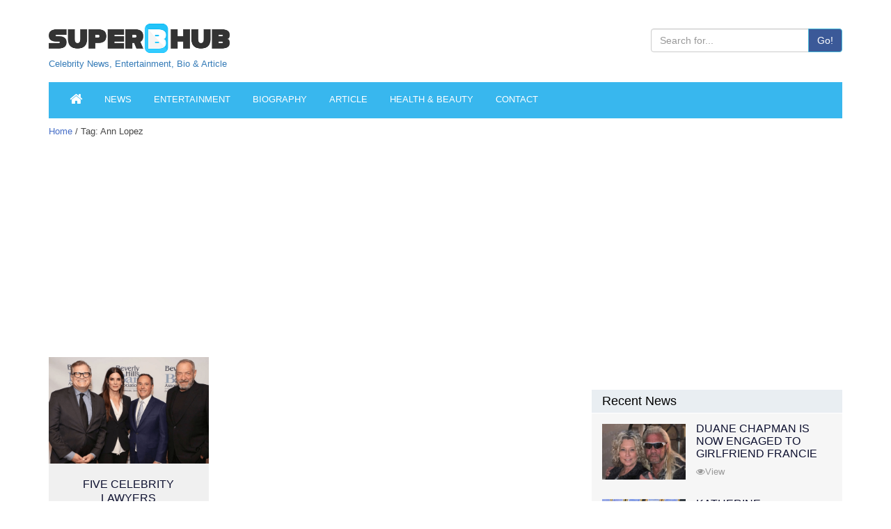

--- FILE ---
content_type: text/html; charset=UTF-8
request_url: https://superbhub.com/tag/ann-lopez/
body_size: 12530
content:
<!DOCTYPE html>
<html lang="en-US" class="no-js">
<head>
	<meta charset="UTF-8">
	<meta name="viewport" content="width=device-width, initial-scale=1">
	<link rel="profile" href="https://gmpg.org/xfn/11">
    <meta charset="utf-8" />
		<script type="5fb96fa3d8f4cc53040cba37-text/javascript">(function(html){html.className = html.className.replace(/\bno-js\b/,'js')})(document.documentElement);</script>
<title>Ann Lopez Archives - SuperbHub</title>
	<script type="5fb96fa3d8f4cc53040cba37-text/javascript">function theChampLoadEvent(e){var t=window.onload;if(typeof window.onload!="function"){window.onload=e}else{window.onload=function(){t();e()}}}</script>
		<script type="5fb96fa3d8f4cc53040cba37-text/javascript">var theChampDefaultLang = 'en_US', theChampCloseIconPath = 'https://superbhub.com/wp-content/plugins/super-socializer/images/close.png';</script>
		<script type="5fb96fa3d8f4cc53040cba37-text/javascript"> var theChampSiteUrl = 'https://superbhub.com', theChampVerified = 0, theChampEmailPopup = 0; </script>
			<script type="5fb96fa3d8f4cc53040cba37-text/javascript"> var theChampFBKey = '', theChampFBLang = 'en_US', theChampFbLikeMycred = 0, theChampSsga = 0, theChampCommentNotification = 0, theChampHeateorFcmRecentComments = 0, theChampFbIosLogin = 0; </script>
				<script type="5fb96fa3d8f4cc53040cba37-text/javascript"> var theChampSharingAjaxUrl = 'https://superbhub.com/wp-admin/admin-ajax.php', heateorSsWhatsappShareAPI = 'web', heateorSsUrlCountFetched = [], heateorSsSharesText = 'Shares', heateorSsShareText = 'Share', theChampPluginIconPath = 'https://superbhub.com/wp-content/plugins/super-socializer/images/logo.png', theChampHorizontalSharingCountEnable = 0, theChampVerticalSharingCountEnable = 0, theChampSharingOffset = -10, theChampCounterOffset = -10, theChampMobileStickySharingEnabled = 1, heateorSsCopyLinkMessage = "Link copied.";
		var heateorSsHorSharingShortUrl = "https://superbhub.com/article/five-celebrity-lawyers-representing-hollywood-celebrities/";var heateorSsVerticalSharingShortUrl = "https://superbhub.com/article/five-celebrity-lawyers-representing-hollywood-celebrities/";		</script>
			<style type="text/css">.the_champ_horizontal_sharing .theChampSharing{
					color: #fff;
				border-width: 0px;
		border-style: solid;
		border-color: transparent;
	}
		.the_champ_horizontal_sharing .theChampTCBackground{
		color:#666;
	}
		.the_champ_horizontal_sharing .theChampSharing:hover{
				border-color: transparent;
	}
	.the_champ_vertical_sharing .theChampSharing{
					color: #fff;
				border-width: 0px;
		border-style: solid;
		border-color: transparent;
	}
		.the_champ_vertical_sharing .theChampTCBackground{
		color:#666;
	}
		.the_champ_vertical_sharing .theChampSharing:hover{
				border-color: transparent;
	}
	@media screen and (max-width:783px){.the_champ_vertical_sharing{display:none!important}}div.heateor_ss_mobile_footer{display:none;}@media screen and (max-width:783px){i.theChampTCBackground{background-color:white!important}div.the_champ_bottom_sharing{width:100%!important;left:0!important;}div.the_champ_bottom_sharing li{width:12.5% !important;}div.the_champ_bottom_sharing .theChampSharing{width: 100% !important;}div.the_champ_bottom_sharing div.theChampTotalShareCount{font-size:1em!important;line-height:28px!important}div.the_champ_bottom_sharing div.theChampTotalShareText{font-size:.7em!important;line-height:0px!important}div.heateor_ss_mobile_footer{display:block;height:40px;}.the_champ_bottom_sharing{padding:0!important;display:block!important;width: auto!important;bottom:-2px!important;top: auto!important;}.the_champ_bottom_sharing .the_champ_square_count{line-height: inherit;}.the_champ_bottom_sharing .theChampSharingArrow{display:none;}.the_champ_bottom_sharing .theChampTCBackground{margin-right: 1.1em !important}}</style>
	
<!-- This site is optimized with the Yoast SEO plugin v12.0 - https://yoast.com/wordpress/plugins/seo/ -->
<link rel="canonical" href="https://superbhub.com/tag/ann-lopez/" />
<meta property="og:locale" content="en_US" />
<meta property="og:type" content="object" />
<meta property="og:title" content="Ann Lopez Archives - SuperbHub" />
<meta property="og:url" content="https://superbhub.com/tag/ann-lopez/" />
<meta property="og:site_name" content="SuperbHub" />
<meta name="twitter:card" content="summary_large_image" />
<meta name="twitter:title" content="Ann Lopez Archives - SuperbHub" />
<meta name="twitter:site" content="@SuperBhub" />
<meta name="twitter:image" content="http://superbhub.com/wp-content/uploads/2017/11/logo.png" />
<!-- / Yoast SEO plugin. -->

<link rel='dns-prefetch' href='//fonts.googleapis.com' />
<link rel='dns-prefetch' href='//s.w.org' />
<link rel="alternate" type="application/rss+xml" title="SuperbHub &raquo; Feed" href="https://superbhub.com/feed/" />
<link rel="alternate" type="application/rss+xml" title="SuperbHub &raquo; Comments Feed" href="https://superbhub.com/comments/feed/" />
<link rel="alternate" type="application/rss+xml" title="SuperbHub &raquo; Ann Lopez Tag Feed" href="https://superbhub.com/tag/ann-lopez/feed/" />
		<script type="5fb96fa3d8f4cc53040cba37-text/javascript">
			window._wpemojiSettings = {"baseUrl":"https:\/\/s.w.org\/images\/core\/emoji\/12.0.0-1\/72x72\/","ext":".png","svgUrl":"https:\/\/s.w.org\/images\/core\/emoji\/12.0.0-1\/svg\/","svgExt":".svg","source":{"concatemoji":"https:\/\/superbhub.com\/wp-includes\/js\/wp-emoji-release.min.js"}};
			!function(a,b,c){function d(a,b){var c=String.fromCharCode;l.clearRect(0,0,k.width,k.height),l.fillText(c.apply(this,a),0,0);var d=k.toDataURL();l.clearRect(0,0,k.width,k.height),l.fillText(c.apply(this,b),0,0);var e=k.toDataURL();return d===e}function e(a){var b;if(!l||!l.fillText)return!1;switch(l.textBaseline="top",l.font="600 32px Arial",a){case"flag":return!(b=d([55356,56826,55356,56819],[55356,56826,8203,55356,56819]))&&(b=d([55356,57332,56128,56423,56128,56418,56128,56421,56128,56430,56128,56423,56128,56447],[55356,57332,8203,56128,56423,8203,56128,56418,8203,56128,56421,8203,56128,56430,8203,56128,56423,8203,56128,56447]),!b);case"emoji":return b=d([55357,56424,55356,57342,8205,55358,56605,8205,55357,56424,55356,57340],[55357,56424,55356,57342,8203,55358,56605,8203,55357,56424,55356,57340]),!b}return!1}function f(a){var c=b.createElement("script");c.src=a,c.defer=c.type="text/javascript",b.getElementsByTagName("head")[0].appendChild(c)}var g,h,i,j,k=b.createElement("canvas"),l=k.getContext&&k.getContext("2d");for(j=Array("flag","emoji"),c.supports={everything:!0,everythingExceptFlag:!0},i=0;i<j.length;i++)c.supports[j[i]]=e(j[i]),c.supports.everything=c.supports.everything&&c.supports[j[i]],"flag"!==j[i]&&(c.supports.everythingExceptFlag=c.supports.everythingExceptFlag&&c.supports[j[i]]);c.supports.everythingExceptFlag=c.supports.everythingExceptFlag&&!c.supports.flag,c.DOMReady=!1,c.readyCallback=function(){c.DOMReady=!0},c.supports.everything||(h=function(){c.readyCallback()},b.addEventListener?(b.addEventListener("DOMContentLoaded",h,!1),a.addEventListener("load",h,!1)):(a.attachEvent("onload",h),b.attachEvent("onreadystatechange",function(){"complete"===b.readyState&&c.readyCallback()})),g=c.source||{},g.concatemoji?f(g.concatemoji):g.wpemoji&&g.twemoji&&(f(g.twemoji),f(g.wpemoji)))}(window,document,window._wpemojiSettings);
		</script>
		<style type="text/css">
img.wp-smiley,
img.emoji {
	display: inline !important;
	border: none !important;
	box-shadow: none !important;
	height: 1em !important;
	width: 1em !important;
	margin: 0 .07em !important;
	vertical-align: -0.1em !important;
	background: none !important;
	padding: 0 !important;
}
</style>
	<link rel='stylesheet' id='wp-block-library-css'  href='https://superbhub.com/wp-includes/css/dist/block-library/style.min.css' type='text/css' media='all' />
<link rel='stylesheet' id='contact-form-7-css'  href='https://superbhub.com/wp-content/plugins/contact-form-7/includes/css/styles.css' type='text/css' media='all' />
<link rel='stylesheet' id='gdpr-css'  href='https://superbhub.com/wp-content/plugins/gdpr/assets/css/gdpr-public.css' type='text/css' media='all' />
<link rel='stylesheet' id='wp-in-post-ads-css'  href='https://superbhub.com/wp-content/plugins/mts-wp-in-post-ads/public/css/wp-in-post-ads-public.css' type='text/css' media='all' />
<link rel='stylesheet' id='rs-plugin-settings-css'  href='https://superbhub.com/wp-content/plugins/revslider/public/assets/css/settings.css' type='text/css' media='all' />
<style id='rs-plugin-settings-inline-css' type='text/css'>
#rs-demo-id {}
</style>
<link rel='stylesheet' id='dpsp-frontend-style-css'  href='https://superbhub.com/wp-content/plugins/social-pug/assets/css/style-frontend.css' type='text/css' media='all' />
<link rel='stylesheet' id='usp_style-css'  href='https://superbhub.com/wp-content/plugins/user-submitted-posts/resources/usp.css' type='text/css' media='all' />
<link rel='stylesheet' id='wwm_social_share_style-css'  href='https://superbhub.com/wp-content/plugins/wwm-social-share-on-image-hover/css/wwm_custom.css' type='text/css' media='all' />
<link rel='stylesheet' id='ez-icomoon-css'  href='https://superbhub.com/wp-content/plugins/easy-table-of-contents/vendor/icomoon/style.min.css' type='text/css' media='all' />
<link rel='stylesheet' id='ez-toc-css'  href='https://superbhub.com/wp-content/plugins/easy-table-of-contents/assets/css/screen.min.css' type='text/css' media='all' />
<style id='ez-toc-inline-css' type='text/css'>
div#ez-toc-container p.ez-toc-title {font-size: 120%;}div#ez-toc-container p.ez-toc-title {font-weight: 500;}div#ez-toc-container ul li {font-size: 95%;}
</style>
<link rel='stylesheet' id='twentysixteen-fonts-css'  href='https://fonts.googleapis.com/css?family=Merriweather%3A400%2C700%2C900%2C400italic%2C700italic%2C900italic%7CMontserrat%3A400%2C700%7CInconsolata%3A400&#038;subset=latin%2Clatin-ext' type='text/css' media='all' />
<link rel='stylesheet' id='genericons-css'  href='https://superbhub.com/wp-content/themes/superbhub/genericons/genericons.css' type='text/css' media='all' />
<link rel='stylesheet' id='twentysixteen-style-css'  href='https://superbhub.com/wp-content/themes/superbhub/style.css' type='text/css' media='all' />
<!--[if lt IE 10]>
<link rel='stylesheet' id='twentysixteen-ie-css'  href='https://superbhub.com/wp-content/themes/superbhub/css/ie.css' type='text/css' media='all' />
<![endif]-->
<!--[if lt IE 9]>
<link rel='stylesheet' id='twentysixteen-ie8-css'  href='https://superbhub.com/wp-content/themes/superbhub/css/ie8.css' type='text/css' media='all' />
<![endif]-->
<!--[if lt IE 8]>
<link rel='stylesheet' id='twentysixteen-ie7-css'  href='https://superbhub.com/wp-content/themes/superbhub/css/ie7.css' type='text/css' media='all' />
<![endif]-->
<link rel='stylesheet' id='recent-posts-widget-with-thumbnails-public-style-css'  href='https://superbhub.com/wp-content/plugins/recent-posts-widget-with-thumbnails/public.css' type='text/css' media='all' />
<link rel='stylesheet' id='the_champ_frontend_css-css'  href='https://superbhub.com/wp-content/plugins/super-socializer/css/front.css' type='text/css' media='all' />
<link rel='stylesheet' id='the_champ_sharing_default_svg-css'  href='https://superbhub.com/wp-content/plugins/super-socializer/css/share-svg.css' type='text/css' media='all' />
<link rel='stylesheet' id='mc4wp-form-themes-css'  href='https://superbhub.com/wp-content/plugins/mailchimp-for-wp/assets/css/form-themes.min.css' type='text/css' media='all' />
<script type="5fb96fa3d8f4cc53040cba37-text/javascript" src='https://superbhub.com/wp-content/plugins/revslider/public/assets/js/jquery.themepunch.revolution.min.js'></script>
<!--[if lt IE 9]>
<script type='text/javascript' src='https://superbhub.com/wp-content/themes/superbhub/js/html5.js'></script>
<![endif]-->
<link rel='https://api.w.org/' href='https://superbhub.com/wp-json/' />
<link rel="EditURI" type="application/rsd+xml" title="RSD" href="https://superbhub.com/xmlrpc.php?rsd" />
<link rel="wlwmanifest" type="application/wlwmanifest+xml" href="https://superbhub.com/wp-includes/wlwmanifest.xml" /> 
<meta name="generator" content="WordPress 5.2.2" />
<style type="text/css" data-source="Social Pug">
					@media screen and ( max-width : 720px ) {
						#dpsp-floating-sidebar.dpsp-hide-on-mobile { display: none !important; }
					}
				
					@media screen and ( max-width : 720px ) {
						.dpsp-content-wrapper.dpsp-hide-on-mobile { display: none !important; }
					}
				</style>		<style type="text/css">.recentcomments a{display:inline !important;padding:0 !important;margin:0 !important;}</style>
		<meta name="generator" content="Powered by Slider Revolution 5.4.6.3 - responsive, Mobile-Friendly Slider Plugin for WordPress with comfortable drag and drop interface." />
<link rel="icon" href="https://superbhub.com/wp-content/uploads/2019/04/cropped-fav9mg-copy-1.png" sizes="32x32" />
<link rel="icon" href="https://superbhub.com/wp-content/uploads/2019/04/cropped-fav9mg-copy-1.png" sizes="192x192" />
<link rel="apple-touch-icon-precomposed" href="https://superbhub.com/wp-content/uploads/2019/04/cropped-fav9mg-copy-1.png" />
<meta name="msapplication-TileImage" content="https://superbhub.com/wp-content/uploads/2019/04/cropped-fav9mg-copy-1.png" />
<script type="5fb96fa3d8f4cc53040cba37-text/javascript">function setREVStartSize(e){
				try{ var i=jQuery(window).width(),t=9999,r=0,n=0,l=0,f=0,s=0,h=0;					
					if(e.responsiveLevels&&(jQuery.each(e.responsiveLevels,function(e,f){f>i&&(t=r=f,l=e),i>f&&f>r&&(r=f,n=e)}),t>r&&(l=n)),f=e.gridheight[l]||e.gridheight[0]||e.gridheight,s=e.gridwidth[l]||e.gridwidth[0]||e.gridwidth,h=i/s,h=h>1?1:h,f=Math.round(h*f),"fullscreen"==e.sliderLayout){var u=(e.c.width(),jQuery(window).height());if(void 0!=e.fullScreenOffsetContainer){var c=e.fullScreenOffsetContainer.split(",");if (c) jQuery.each(c,function(e,i){u=jQuery(i).length>0?u-jQuery(i).outerHeight(!0):u}),e.fullScreenOffset.split("%").length>1&&void 0!=e.fullScreenOffset&&e.fullScreenOffset.length>0?u-=jQuery(window).height()*parseInt(e.fullScreenOffset,0)/100:void 0!=e.fullScreenOffset&&e.fullScreenOffset.length>0&&(u-=parseInt(e.fullScreenOffset,0))}f=u}else void 0!=e.minHeight&&f<e.minHeight&&(f=e.minHeight);e.c.closest(".rev_slider_wrapper").css({height:f})					
				}catch(d){console.log("Failure at Presize of Slider:"+d)}
			};</script>
		<style type="text/css" id="wp-custom-css">
			/*
Welcome to Custom CSS!

To learn how this works, see http://wp.me/PEmnE-Bt
*/
.post-sub {
	border: 1px solid #ededed;
	padding: 15px;
	background: repeating-linear-gradient(to right,#ffffff,#ffffff 10px,#f4f7f7 10px,#f4f7f7 20px);
	text-align: center;
	margin-bottom: 10px;
}

.sub-head {
	font-size: 26px;
	font-weight: 900;
}

.mc4wp-form-theme input[type="email"] {
	display: inline !important;
}

@media( max-width: 580px ) {
	.mc4wp-form input[type="text"],
																																	  .mc4wp-form input[type="email"] {
		display: block;
		width: 100%;
	}
}

@media( max-width: 680px ) {
	.mc4wp-form-theme-blue input[type="submit"] {
		margin-top: 5px;
	}
}

#detail_table {
	font-family: "Trebuchet MS", Arial, Helvetica, sans-serif;
	border-collapse: collapse;
	width: 100%;
	margin-bottom: 10px;
}

#detail_table td, #detail_table th {
	border: 1px solid #ddd;
	padding: 8px;
}

#detail_table tr:nth-child(even) {
	background-color: #f2f2f2;
}

#detail_table tr:hover {
	background-color: #ddd;
}

#detail_table th {
	padding-top: 12px;
	padding-bottom: 12px;
	text-align: left;
	background-color: #788088;
	color: white;
}

/* Media query for quick info table */
@media only screen and (max-width:600px) {
	td[class=responsiveCell] {
		display: block !important;
	}
}
.detailsPage p img { height: auto; width: 100%;}
/* Who added this? .bioImg {width: 100%;} */

/*Who added this?.bioTable table tr th td {text-align:center;} */

.leftBio .pic img.img-responsive {width: 100% !important;}

.leftBio .table-responsive {text-align:center;}

@media only screen and (max-width: 600px) {
  #sidebarContentad {
   display: none !important;
  }
}

/* Media query for mobile devices */
@media only screen and (max-width: 900px) {
  .breadCrumb {
    font-size:15px !important;
  }
}










		</style>
		
    <script src="https://code.jquery.com/jquery-2.2.2.min.js" type="5fb96fa3d8f4cc53040cba37-text/javascript"></script>
	<!-- Taboola -->
	<script type="5fb96fa3d8f4cc53040cba37-text/javascript">
  window._taboola = window._taboola || [];
  _taboola.push({article:'auto'});
  !function (e, f, u, i) {
    if (!document.getElementById(i)){
      e.async = 1;
      e.src = u;
      e.id = i;
      f.parentNode.insertBefore(e, f);
    }
  }(document.createElement('script'),
  document.getElementsByTagName('script')[0],
  '//cdn.taboola.com/libtrc/superbhub-network/loader.js',
  'tb_loader_script');
  if(window.performance && typeof window.performance.mark == 'function')
    {window.performance.mark('tbl_ic');}
</script>
	<!-- Taboola -->
</head>


<body>

<header id="mainHeader">
<div class="headerLogoSection">
  <div class="container">
    <div class="row">
      <div class="col-lg-12">
      <form method="get" class="" action="https://superbhub.com/">

        <div class="logo">
	        <a href="https://superbhub.com/">
	        	        	<!-- <img src="" alt="Logo" title="Logo" /> -->
				<img src="/wp-content/uploads/2017/11/logo.png" alt="Logo" title="Logo" /><br>
				<div style ='font:13px/13px Arial,tahoma,sans-serif'>Celebrity News, Entertainment, Bio & Article</div>
	        </a>
        </div>
        <div class="headerRight">
			<br>
<!--           <ul>
            <li><a href="https://www.facebook.com/superbhubcelebrity/" target="_blank" class="external" rel="nofollow"><i class="fa fa-facebook"></i></a></li>
            <li><a href="https://twitter.com/SuperBhub" target="_blank" class="external" rel="nofollow"><i class="fa fa-twitter"></i></a></li>
            <li><a href="http://googleplus.com/superbhub/" target="_blank" class="external" rel="nofollow"><i class="fa fa-google-plus"></i></a></li>
            <li><a href="https://www.pinterest.com/superbhub/" target="_blank" class="external" rel="nofollow"><i class="fa fa-pinterest"></i></a></li>
          </ul> -->
          
          <div class="input-group">
          	<input value="" name="s" type="text" class="form-control" placeholder="Search for...">
            <span class="input-group-btn">
            <button type="submit" class="btn btn-info">Go!</button>
            </span> 
          </div>
      
        </div>
        </form>
        <div class="clear"></div>
      </div>
    </div>
  </div>
</div>
<div data-spy="affix" data-offset-top="300">
  <div class="container">
    <div class="MainNav"> 
      
      <!-- Static navbar -->
      <nav class="navbar navbar-default">
        <div class="navbar-header">
          <button type="button" class="navbar-toggle collapsed" data-toggle="collapse" data-target="#navbar" aria-expanded="false" aria-controls="navbar"> <span class="sr-only">Toggle navigation</span> <span class="icon-bar"></span> <span class="icon-bar"></span> <span class="icon-bar"></span> </button>
          <a class="navbar-brand" href="/">NAVIGATION <i class="fa fa-angle-double-right"></i></a> </div>
        <div id="navbar" class="navbar-collapse collapse">

					<ul class="nav navbar-nav"><li id="home"><a href="https://superbhub.com/"><i class="fa fa-home" style="font-size: 1.5em"></i></a></li><li id="menu-item-62070" class="menu-item menu-item-type-post_type menu-item-object-page menu-item-62070"><a href="https://superbhub.com/news/">News</a></li>
<li id="menu-item-2038" class="menu-item menu-item-type-post_type menu-item-object-page menu-item-2038"><a href="https://superbhub.com/entertainment/">Entertainment</a></li>
<li id="menu-item-62071" class="menu-item menu-item-type-post_type menu-item-object-page menu-item-62071"><a href="https://superbhub.com/biography/">Biography</a></li>
<li id="menu-item-2040" class="menu-item menu-item-type-post_type menu-item-object-page menu-item-2040"><a href="https://superbhub.com/article/">Article</a></li>
<li id="menu-item-2037" class="menu-item menu-item-type-post_type menu-item-object-page menu-item-2037"><a href="https://superbhub.com/health_beauty/">Health &#038; Beauty</a></li>
<li id="menu-item-75424" class="menu-item menu-item-type-post_type menu-item-object-page menu-item-75424"><a href="https://superbhub.com/contact/">Contact</a></li>
</ul>		
          <!-- <ul class="nav navbar-nav">
            <li><a href="#">Celebrity News</a></li>
            <li><a href="#">Entertainment</a></li>
            <li><a href="#">Biography</a></li>
            <li><a href="#">Article</a></li>
            <li><a href="#">Health &amp; Beauty</a></li>
          </ul> -->
        </div>
        <!--/.nav-collapse --> <!--/.container-fluid --> 
      </nav>
    </div>
  </div>
</div>

</header>






<div class="container">
  <div class="row">
    <div class="col-lg-8 col-md-7 col-sm-6">
      <div class="breadCrumb"><a href="https://superbhub.com/">Home</a> / Tag: Ann Lopez</div>

    
      <div class="newsFeed">

        <h1>Tag: Ann Lopez</h1>        
        
      <div class="adFlat"> 

      <script async src="//pagead2.googlesyndication.com/pagead/js/adsbygoogle.js" type="5fb96fa3d8f4cc53040cba37-text/javascript"></script>
<!-- Bellow Page Title - InnerPage -->
<ins class="adsbygoogle"
     style="display:inline-block;min-width:400px;max-width:970px;width:100%;height:250px"
     data-ad-client="ca-pub-2620619233221037"
     data-ad-slot="9373983910"
     data-ad-format="auto"></ins>
<script type="5fb96fa3d8f4cc53040cba37-text/javascript">
(adsbygoogle = window.adsbygoogle || []).push({});
</script>
          

      </div>
       

        <div class="row"> 
          <ul>

      
            <li class="col-lg-4 col-md-6">
              <div class="block">
                <div class="picBox"> 
                
                  
                  <a href="https://superbhub.com/article/five-celebrity-lawyers-representing-hollywood-celebrities/">  
                    <div class="shareBox"></div>
                    <img src="https://superbhub.com/wp-content/uploads/2018/05/Sandra-Bullocks-lawyer-Cliff-Gilbert-Lurie.png" alt="Five Celebrity Lawyers representing Hollywood&#8217;s A-list Clients" />
                  </a>

                                    
                </div>
                <h3><a href="https://superbhub.com/article/five-celebrity-lawyers-representing-hollywood-celebrities/">Five Celebrity Lawyers representing Hollywood&#8217;s A-list Clients</a></h3>
                
                              
              </div>
            </li>


      
      </ul>
    </div>
    
      </div>
      <div class="dt-pagination-nav">
                                           </div>

            <!-- <div class="adFlat"> <img src="ad/ad-rectangle.jpg" alt="Ad Flat" /> </div>
      <div class="adFlat"> <img src="ad/ad-rectangle.jpg" alt="Ad Flat" /> </div>
      <div class="adFlat"> <img src="ad/ad-rectangle.jpg" alt="Ad Flat" /> </div> -->



            

    </div>
    <div class="col-lg-4 col-md-5 col-sm-6">
      

<div class="newsListRight" style="margin-top:380px !important;">
  <h2><a href="#">Recent News</a></h2>

  <ul>
				    <li><a href="https://superbhub.com/duane-chapman-engaged-to-girlfriend-francie-frane" class="newsImg">
                            <img width="600" height="400" src="https://superbhub.com/wp-content/uploads/2020/05/Duane-and-Francie.jpg" class="attachment-thumbnail size-thumbnail wp-post-image" alt="Duane Chapman Is Now Engaged To Girlfriend Francie Frane, Had Lost Wife 10 Months Earlier" />                        </a>
				      <h4><a href="https://superbhub.com/duane-chapman-engaged-to-girlfriend-francie-frane">Duane Chapman Is Now Engaged To Girlfriend Francie Frane, Had Lost Wife 10 Months Earlier</a></h4>
				      <div class="shareright"> <a href="https://superbhub.com/duane-chapman-engaged-to-girlfriend-francie-frane"><i class="fa fa-eye"></i>View</a></div>
				    </li>

              		
				    <li><a href="https://superbhub.com/katherine-schwarzenegger-pregnant-with-first-child-with-husband-chris-pratt" class="newsImg">
                            <img width="600" height="400" src="https://superbhub.com/wp-content/uploads/2020/04/Chris-and-Katherine-.jpg" class="attachment-thumbnail size-thumbnail wp-post-image" alt="Katherine Schwarzenegger Pregnant With Her First Child With Husband Chris Pratt" />                        </a>
				      <h4><a href="https://superbhub.com/katherine-schwarzenegger-pregnant-with-first-child-with-husband-chris-pratt">Katherine Schwarzenegger Pregnant With Her First Child With Husband Chris Pratt</a></h4>
				      <div class="shareright"> <a href="https://superbhub.com/katherine-schwarzenegger-pregnant-with-first-child-with-husband-chris-pratt"><i class="fa fa-eye"></i>View</a></div>
				    </li>

              		
				    <li><a href="https://superbhub.com/chris-cuomo-son-mario-tested-postive-for-coronavirus" class="newsImg">
                            <img width="600" height="400" src="https://superbhub.com/wp-content/uploads/2020/04/Cristina-Cuomos-son.jpg" class="attachment-thumbnail size-thumbnail wp-post-image" alt="Chris Cuomo&#039;s Son Mario Tested Postive For Coronavirus" />                        </a>
				      <h4><a href="https://superbhub.com/chris-cuomo-son-mario-tested-postive-for-coronavirus">Chris Cuomo's Son Mario Tested Postive For Coronavirus</a></h4>
				      <div class="shareright"> <a href="https://superbhub.com/chris-cuomo-son-mario-tested-postive-for-coronavirus"><i class="fa fa-eye"></i>View</a></div>
				    </li>

              		
				    <li><a href="https://superbhub.com/kodak-black-nba-youngboy-dissing-one-another-via-social-media" class="newsImg">
                            <img width="600" height="400" src="https://superbhub.com/wp-content/uploads/2020/04/Kodak-Black-and-YoungBoy.jpg" class="attachment-thumbnail size-thumbnail wp-post-image" alt="Kodak Black And NBA YoungBoy, Dissing One Another Via Social Media" />                        </a>
				      <h4><a href="https://superbhub.com/kodak-black-nba-youngboy-dissing-one-another-via-social-media">Kodak Black And NBA YoungBoy, Dissing One Another Via Social Media</a></h4>
				      <div class="shareright"> <a href="https://superbhub.com/kodak-black-nba-youngboy-dissing-one-another-via-social-media"><i class="fa fa-eye"></i>View</a></div>
				    </li>

              		
				    <li><a href="https://superbhub.com/kennedy-robert-f-kennedys-granddaughter-missing-with-son" class="newsImg">
                            <img width="600" height="400" src="https://superbhub.com/wp-content/uploads/2020/04/Meave-Kennedy-and-her-son.jpg" class="attachment-thumbnail size-thumbnail wp-post-image" alt="Maeve Kennedy McKean, Robert F. Kennedy&#039;s Granddaughter, is Missing Along With Her Son" />                        </a>
				      <h4><a href="https://superbhub.com/kennedy-robert-f-kennedys-granddaughter-missing-with-son">Maeve Kennedy McKean, Robert F. Kennedy's Granddaughter, is Missing Along With Her Son</a></h4>
				      <div class="shareright"> <a href="https://superbhub.com/kennedy-robert-f-kennedys-granddaughter-missing-with-son"><i class="fa fa-eye"></i>View</a></div>
				    </li>

              		</ul>
</div>

<div class="adBoxRight"> 

      
	<!-- <img src="/ad/ad-square.jpg" alt="Ad Box" />  -->
</div>

<!-- New ad box between 2 sidebars in detail page -->
<div class="adBoxRight"> 
 
      <script async src="//pagead2.googlesyndication.com/pagead/js/adsbygoogle.js" type="5fb96fa3d8f4cc53040cba37-text/javascript"></script>
<!-- superbhubsidebar-new -->
<ins class="adsbygoogle"
    style="display:inline-block;width:300px;height:600px"
data-full-width-responsive="true"
    data-ad-client="ca-pub-2620619233221037"
    data-ad-slot="7019439701"></ins>
<script type="5fb96fa3d8f4cc53040cba37-text/javascript">
(adsbygoogle = window.adsbygoogle || []).push({});
</script>
          
	<!-- <img src="/ad/ad-square.jpg" alt="Ad Box" />  -->
</div>
<!-- # New ad box between 2 sidebars in detail page -->

<div class="newsListRight">
  <h2><a href="#">Entertainment</a></h2>

  <ul>
				    <li><a href="https://superbhub.com/the-evolution-of-entertainment-online-casting-calls-redefining-the-industry" class="newsImg">
                            <img width="600" height="400" src="https://superbhub.com/wp-content/uploads/2024/03/Evolution-of-Entertainment.jpg" class="attachment-thumbnail size-thumbnail wp-post-image" alt="The Evolution of Entertainment: Online Casting Calls Redefining the Industry" />                        </a>
				      <h4><a href="https://superbhub.com/the-evolution-of-entertainment-online-casting-calls-redefining-the-industry">The Evolution of Entertainment: Online Casting Calls Redefining the Industry</a></h4>
				      <div class="shareright"> <a href="https://superbhub.com/the-evolution-of-entertainment-online-casting-calls-redefining-the-industry"><i class="fa fa-eye"></i>View</a></div>
				    </li>

              		
				    <li><a href="https://superbhub.com/mamoudou-athies-must-watch-performances-in-the-movies-and-tv-series" class="newsImg">
                            <img width="600" height="400" src="https://superbhub.com/wp-content/uploads/2023/11/Mamoudou-Athie.jpg" class="attachment-thumbnail size-thumbnail wp-post-image" alt="Mamoudou Athie&#039;s Must-Watch Performances in the Movies and TV Series" />                        </a>
				      <h4><a href="https://superbhub.com/mamoudou-athies-must-watch-performances-in-the-movies-and-tv-series">Mamoudou Athie's Must-Watch Performances in the Movies and TV Series</a></h4>
				      <div class="shareright"> <a href="https://superbhub.com/mamoudou-athies-must-watch-performances-in-the-movies-and-tv-series"><i class="fa fa-eye"></i>View</a></div>
				    </li>

              		
				    <li><a href="https://superbhub.com/unique-forms-of-entertainment" class="newsImg">
                            <img width="600" height="400" src="https://superbhub.com/wp-content/uploads/2023/08/Unique-Forms-of-Entertainment.jpg" class="attachment-thumbnail size-thumbnail wp-post-image" alt="Try These Unique Forms of Entertainment When You&#039;ve Exhausted All Options" />                        </a>
				      <h4><a href="https://superbhub.com/unique-forms-of-entertainment">Try These Unique Forms of Entertainment When You've Exhausted All Options</a></h4>
				      <div class="shareright"> <a href="https://superbhub.com/unique-forms-of-entertainment"><i class="fa fa-eye"></i>View</a></div>
				    </li>

              		
				    <li><a href="https://superbhub.com/7-best-movies-on-netflix-this-week" class="newsImg">
                            <img width="600" height="400" src="https://superbhub.com/wp-content/uploads/2023/07/Best-Movie-on-netflix.jpg" class="attachment-thumbnail size-thumbnail wp-post-image" alt="7 Best Movies on Netflix This Week" />                        </a>
				      <h4><a href="https://superbhub.com/7-best-movies-on-netflix-this-week">7 Best Movies on Netflix This Week</a></h4>
				      <div class="shareright"> <a href="https://superbhub.com/7-best-movies-on-netflix-this-week"><i class="fa fa-eye"></i>View</a></div>
				    </li>

              		
				    <li><a href="https://superbhub.com/campus-grooves-exploring-music-festivals-in-american-colleges" class="newsImg">
                            <img width="600" height="400" src="https://superbhub.com/wp-content/uploads/2023/07/college-music-festival-min.jpg" class="attachment-thumbnail size-thumbnail wp-post-image" alt="Campus Grooves: Exploring Music Festivals in American Colleges" />                        </a>
				      <h4><a href="https://superbhub.com/campus-grooves-exploring-music-festivals-in-american-colleges">Campus Grooves: Exploring Music Festivals in American Colleges</a></h4>
				      <div class="shareright"> <a href="https://superbhub.com/campus-grooves-exploring-music-festivals-in-american-colleges"><i class="fa fa-eye"></i>View</a></div>
				    </li>

              		</ul>
</div>


<div class="adBoxRight"> 
 
      <script async src="//pagead2.googlesyndication.com/pagead/js/adsbygoogle.js" type="5fb96fa3d8f4cc53040cba37-text/javascript"></script>
<!-- Sidebar - Bellow Entertainment -->
<ins class="adsbygoogle"
     style="display:inline-block;width:300px;height:600px"
     data-ad-client="ca-pub-2620619233221037"
     data-ad-slot="7352691276"></ins>
<script type="5fb96fa3d8f4cc53040cba37-text/javascript">
(adsbygoogle = window.adsbygoogle || []).push({});
</script>
<br><br>
<div id="taboola-right-rail-thumbnails"></div>
<script type="5fb96fa3d8f4cc53040cba37-text/javascript">
  window._taboola = window._taboola || [];
  _taboola.push({
    mode: 'thumbnails-rr',
    container: 'taboola-right-rail-thumbnails',
    placement: 'Right Rail Thumbnails',
    target_type: 'mix'
  });
</script>
          
	<!-- <img src="/ad/ad-square.jpg" alt="Ad Box" />  -->
	
</div>
<!-- Conditional sidebar widget for longer article ads -->

<div class="adBoxRight"> 
 
      <div id="contentad350671"></div>
<script type="5fb96fa3d8f4cc53040cba37-text/javascript">
    (function(d) {
        var params =
        {
            id: "4e8bfcfb-35cd-4790-a91a-0a63f1860aee",
            d:  "c3VwZXJiaHViLmNvbQ==",
            wid: "350671",
            cb: (new Date()).getTime()
        };

        var qs=[];
        for(var key in params) qs.push(key+'='+encodeURIComponent(params[key]));
        var s = d.createElement('script');s.type='text/javascript';s.async=true;
        var p = 'https:' == document.location.protocol ? 'https' : 'http';
        s.src = p + "://api.content-ad.net/Scripts/widget2.aspx?" + qs.join('&');
        d.getElementById("contentad350671").appendChild(s);
    })(document);
</script>
	<!-- <img src="/ad/ad-square.jpg" alt="Ad Box" />  -->
	
</div>


    </div>
  </div>
</div>



<footer id="mainFooter">
<div class="container">
  <div class="row">
    <div class="col-lg-12">
    
   <!--  <script async src="//pagead2.googlesyndication.com/pagead/js/adsbygoogle.js"></script>

BIN details page/superbhub

<ins class="adsbygoogle"

     style="display:block; height:250px !important;"

     data-ad-client="ca-pub-7040490395062293"

     data-ad-slot="8599409568"
    data-ad-format="auto" 
     ></ins>

<script>

(adsbygoogle = window.adsbygoogle || []).push({});

</script> -->
    
    
    
      <p>Use of this web site constitutes acceptance of the <a href="https://superbhub.com/terms-of-use/">Terms Of Use</a> and <a href="https://superbhub.com/privacy-policy/">Privacy Policy</a> | User published content is licensed under a Creative Commons License. <br />
        Copyright &copy; 2025-2026 Free Articles by <a href="https://superbhub.com/">superbhub.com</a>, All rights reserved. </p>
         
		 <!-- DMCA Code -->
		 <a href="//www.dmca.com/Protection/Status.aspx?ID=7dd87e72-f843-4518-a21d-abc6b7043307" title="DMCA.com Protection Status" class="dmca-badge external" rel="nofollow" target="_blank"> <img src="//images.dmca.com/Badges/dmca_protected_sml_120m.png?ID=7dd87e72-f843-4518-a21d-abc6b7043307" alt="DMCA.com Protection Status"></a> <script src="//images.dmca.com/Badges/DMCABadgeHelper.min.js" type="5fb96fa3d8f4cc53040cba37-text/javascript"> </script>
		 <!-- DMCA Code -->
    </div>
  </div>
</div>


<!-- FROM HEADER -->
<!-- Common JS File -->

<script src="https://superbhub.com/wp-content/themes/superbhub/bootstrap/js/bootstrap.min.js" type="5fb96fa3d8f4cc53040cba37-text/javascript"></script>
<!-- Bootstrap Files -->
<link href="https://cdnjs.cloudflare.com/ajax/libs/twitter-bootstrap/3.3.6/css/bootstrap.min.css" rel="stylesheet" />


<!-- CSS File -->
<link href="https://superbhub.com/wp-content/themes/superbhub/css/style.css" rel="stylesheet" />
<!-- Favicon File -->
<link href="https://superbhub.com/wp-content/themes/superbhub/favicon.ico" rel="shortcut icon" />


<!-- Scroll -->
<link href="https://superbhub.com/wp-content/themes/superbhub/slick/slick.css" rel="stylesheet" />
<link href="https://superbhub.com/wp-content/themes/superbhub/slick/slick-theme.css" rel="stylesheet" />

<!-- Google Fonts -->
<link href="https://fonts.googleapis.com/css?family=Open+Sans:400,500" rel="stylesheet">
<!-- Font Awesome -->
<link href="https://superbhub.com/wp-content/themes/superbhub/FontAwesome/css/font-awesome.min.css" rel="stylesheet" />


<!-- Viewport -->
<meta name="viewport" content="width=device-width, initial-scale=1">
<!-- Facebook Plugin -->
<div id="fb-root"></div>
<script type="5fb96fa3d8f4cc53040cba37-text/javascript">(function(d, s, id) {
        var js, fjs = d.getElementsByTagName(s)[0];
        if (d.getElementById(id)) return;
        js = d.createElement(s); js.id = id;
        js.src = "//connect.facebook.net/en_US/sdk.js#xfbml=1&version=v2.8";
        fjs.parentNode.insertBefore(js, fjs);
    }(document, 'script', 'facebook-jssdk'));</script>


<!-- Google Auto Ads -->
<script async src="//pagead2.googlesyndication.com/pagead/js/adsbygoogle.js" type="5fb96fa3d8f4cc53040cba37-text/javascript"></script>
<script type="5fb96fa3d8f4cc53040cba37-text/javascript">
    (adsbygoogle = window.adsbygoogle || []).push({
        google_ad_client: "ca-pub-2620619233221037",
        enable_page_level_ads: true
    });
</script>
<!--#Google Auto Ads -->

<script async src="//pagead2.googlesyndication.com/pagead/js/adsbygoogle.js" type="5fb96fa3d8f4cc53040cba37-text/javascript"></script>

<script type="5fb96fa3d8f4cc53040cba37-text/javascript">

    (adsbygoogle = window.adsbygoogle || []).push({

        google_ad_client: "ca-pub-2620619233221037",

        enable_page_level_ads: true

    });

</script>

<script type="5fb96fa3d8f4cc53040cba37-text/javascript">
    (function(i,s,o,g,r,a,m){i['GoogleAnalyticsObject']=r;i[r]=i[r]||function(){
        (i[r].q=i[r].q||[]).push(arguments)},i[r].l=1*new Date();a=s.createElement(o),
        m=s.getElementsByTagName(o)[0];a.async=1;a.src=g;m.parentNode.insertBefore(a,m)
    })(window,document,'script','https://www.google-analytics.com/analytics.js','ga');

    ga('create', 'UA-88797884-1', 'auto');
    ga('send', 'pageview');

</script>
<style>
    .scrollNews .box img,.newsListRight img,.bannerPic img,.newsFeed li img,.bx-wrapper img{
        height:auto;
    }
</style>

<!-- Facebook Pixel Code -->
<script type="5fb96fa3d8f4cc53040cba37-text/javascript">
    !function(f,b,e,v,n,t,s){if(f.fbq)return;n=f.fbq=function(){n.callMethod?
        n.callMethod.apply(n,arguments):n.queue.push(arguments)};if(!f._fbq)f._fbq=n;
        n.push=n;n.loaded=!0;n.version='2.0';n.queue=[];t=b.createElement(e);t.async=!0;
        t.src=v;s=b.getElementsByTagName(e)[0];s.parentNode.insertBefore(t,s)}(window,
        document,'script','https://connect.facebook.net/en_US/fbevents.js');

    fbq('init', '358870201141435'); // Insert your pixel ID here.
    fbq('track', 'PageView');
</script>
<noscript><img height="1" width="1" style="display:none"
               src="https://www.facebook.com/tr?id=358870201141435&ev=PageView&noscript=1"
    /></noscript>
<!-- DO NOT MODIFY -->
<!-- End Facebook Pixel Code -->

<meta name="google-site-verification" content="h3_3kfbZLlkZvwpubp1xb_vhjbqbzn9CKtsqv7VIB80" />

<!-- Google Adsense - Page Level Ads -->
<script async src="//pagead2.googlesyndication.com/pagead/js/adsbygoogle.js" type="5fb96fa3d8f4cc53040cba37-text/javascript"></script>
<script type="5fb96fa3d8f4cc53040cba37-text/javascript">
    (adsbygoogle = window.adsbygoogle || []).push({
        google_ad_client: "ca-pub-2620619233221037",
        enable_page_level_ads: true
    });
</script>
<!-- #End Google Adsense Page Level Ads -->

<!-- Mobile Slide Up (2x2) -->
<div id="contentad444262"></div>
<script type="5fb96fa3d8f4cc53040cba37-text/javascript">
    (function(d) {
        var params =
            {
                id: "cef904e8-78d6-4676-806b-48a6e1c39c1d",
                d: "c3VwZXJiaHViLmNvbQ==",
                wid: "444262",
                exitPopMobile: true,
                cb: (new Date()).getTime()
            };
        var qs = Object.keys(params).reduce(function(a, k){ a.push(k + '=' + encodeURIComponent(params[k])); return a},[]).join(String.fromCharCode(38));
        var s = d.createElement('script'); s.type='text/javascript';s.async=true;
        var p = 'https:' == document.location.protocol ? 'https' : 'http';
        s.src = p + "://api.content-ad.net/Scripts/widget2.aspx?" + qs;
        d.getElementById("contentad444262").appendChild(s);
    })(document);
</script>


<!-- END OF HEADER CSS / JS -->




<script src="https://superbhub.com/wp-content/themes/superbhub/slick/slick.js" type="5fb96fa3d8f4cc53040cba37-text/javascript"></script> 
<script type="5fb96fa3d8f4cc53040cba37-text/javascript">
$(document).ready(function(){

$('.responsive').slick({
  dots: false,
  infinite: true,
  speed: 1200,
//  autoplay: true,
  autoplaySpeed: 8000,
  slidesToShow: 3,
  slidesToScroll: 1,
  responsive: [
    {
      breakpoint: 1300,
      settings: {
        slidesToShow: 3,
        slidesToScroll: 3,
        infinite: true,
        dots: true
      }
    },
    {
      breakpoint: 1199,
      settings: {
        slidesToShow: 2,
        slidesToScroll: 1
      }
    },
    {
      breakpoint: 991,
      settings: {
        slidesToShow: 1,
        slidesToScroll: 1
      }
    }
    // You can unslick at a given breakpoint now by adding:
    // settings: "unslick"
    // instead of a settings object
  ]
});


$('.rightBio a[href^="#"]').each(function(){
  var href_ = $(this).attr('href');
  href_ = href_.replace('#', '');
  $(this).attr('id', href_);
  $('.quickLinks').append('<li><a href="#'+href_+'" style="text-transform: capitalize;">'+href_.replace('_', ' ')+'</a></li>');
});


  $('#commentform').css('display', 'none');

  $('#reply-title').on('click', function(){
    // alert('asdf');
    $('#commentform').toggle();
  });

  $('#comments .comment-reply-link').on('click', function(){
    $('#commentform').css('display', 'block');
    $('#reply-title small').css('display', 'none');
  });


});		
</script>

<!-- Share Tag -->


<script type="5fb96fa3d8f4cc53040cba37-text/javascript">var switchTo5x=true;</script>
<script type="5fb96fa3d8f4cc53040cba37-text/javascript" src="https://w.sharethis.com/button/buttons.js"></script>
<script type="5fb96fa3d8f4cc53040cba37-text/javascript">stLight.options({publisher: "70afcf20-02ff-4d21-ba6f-ba97612a5bc2", doNotHash: false, doNotCopy: false, hashAddressBar: false});</script>
</footer>
<div class="gdpr gdpr-overlay"></div>
<div class="gdpr gdpr-privacy-bar" style="display:none;">
	<div class="gdpr-wrapper">
		<div class="gdpr-content">
			<p>The use of the Internet pages of the SuperbHub is possible without any indication of personal data; however, if a data subject wants to use special enterprise services via our website, processing of personal data could become necessary.</p>
		</div>
		<div class="gdpr-right">
							<ul class="gdpr-cookie-categories">
																	<li class="gdpr-cookie-categories-item">
							<input type="checkbox" id="gdpr-cookie-category-gdprallowed-cookies" class="gdpr-cookie-category" data-category="gdprallowed-cookies" name="allowed_cookie_categories" value="GDPR"  checked='checked' >
							<label for="gdpr-cookie-category-gdprallowed-cookies">GDPR</label>
						</li>
																	<li class="gdpr-cookie-categories-item">
							<input type="checkbox" id="gdpr-cookie-category-wordpress" class="gdpr-cookie-category" data-category="wordpress" name="allowed_cookie_categories" value="WordPress"  checked='checked' >
							<label for="gdpr-cookie-category-wordpress">WordPress</label>
						</li>
									</ul>
						<div class="gdpr-buttons">
				<button class="gdpr-preferences" type="button">Privacy Preferences</button>
				<button class="gdpr-agreement" type="button">I Agree</button>
			</div>
			<span class="gdpr-close"></span>
		</div>
	</div>
</div>

<div class="gdpr gdpr-privacy-preferences">
	<div class="gdpr-wrapper">
		<form method="post" class="gdpr-privacy-preferences-frm">
			<input type="hidden" name="action" value="gdpr_update_privacy_preferences">
			<input type="hidden" id="update-privacy-preferences-nonce" name="update-privacy-preferences-nonce" value="bdfd296dd2" /><input type="hidden" name="_wp_http_referer" value="/tag/ann-lopez/" />			<header>
				<div class="gdpr-box-title">
					<h3>Privacy Preference Center</h3>
					<span class="gdpr-close"></span>
				</div>
			</header>
			<div class="gdpr-mobile-menu">
				<button type="button">Options</button>
			</div>
			<div class="gdpr-content">
				<div class="gdpr-tabs">
					<ul class="">
						<li><button type="button" class="gdpr-tab-button gdpr-active" data-target="gdpr-consent-management">Consent Management</button></li>
																			<li><button type="button" class="gdpr-tab-button gdpr-cookie-settings" data-target="gdprallowed-cookies">Cookie Settings</button>
								<ul class="gdpr-subtabs">
									<li><button type="button" data-target="gdprallowed-cookies" >GDPR</button></li><li><button type="button" data-target="wordpress" >WordPress</button></li>								</ul>
							</li>
											</ul>
					<ul class="gdpr-policies">
																													<li><a href="https://superbhub.com/privacy-policy/" target="_blank">Privacy Policy</a></li>
																		</ul>
				</div>
				<div class="gdpr-tab-content">
					<div class="gdpr-consent-management gdpr-active">
						<header>
							<h4>Consent Management</h4>
						</header>
						<div class="gdpr-info">
							<p>The use of the Internet pages of the SuperbHub is possible without any indication of personal data; however, if a data subject wants to use special enterprise services via our website, processing of personal data could become necessary.</p>
																								<div class="gdpr-cookies-used">
										<div class="gdpr-cookie-title">
											<p>Privacy Policy</p>
																							<span class="gdpr-always-active">Required</span>
												<input type="hidden" name="user_consents[]" value="privacy-policy" checked style="display:none;">
																					</div>
										<div class="gdpr-cookies">
											<span>We are very delighted that you have shown interest in our enterprise. Data protection is of a particularly high priority for the management of the SuperbHub. The use of the Internet pages of the SuperbHub is possible without any indication of personal data; however, if a data subject wants to use special enterprise services via our website, processing of personal data could become necessary. If the processing of personal data is necessary and there is no statutory basis for such processing, we generally obtain consent from the data subject.</span>
										</div>
									</div>
																					</div>
					</div>
																<div class="gdprallowed-cookies">
							<header>
								<h4>GDPR</h4>
							</header><!-- /header -->
							<div class="gdpr-info">
								<p></p>
																	<div class="gdpr-cookies-used">
										<div class="gdpr-cookie-title">
											<p>Cookies Used</p>
																																		
												<label class="gdpr-switch">
													<input type="checkbox" class="gdpr-cookie-category" data-category="gdprallowed-cookies" name="approved_cookies[]" value="[&quot;gdpr[allowed_cookies]&quot;]"  checked='checked'>
													<span class="gdpr-slider round"></span>
													<span class="gdpr-switch-indicator-on">ON</span>
													<span class="gdpr-switch-indicator-off">OFF</span>
												</label>
																					</div>
										<div class="gdpr-cookies">
											<span>gdpr[allowed_cookies]</span>
										</div>
									</div>
																							</div>
						</div>
											<div class="wordpress">
							<header>
								<h4>WordPress</h4>
							</header><!-- /header -->
							<div class="gdpr-info">
								<p></p>
																	<div class="gdpr-cookies-used">
										<div class="gdpr-cookie-title">
											<p>Cookies Used</p>
																																		
												<label class="gdpr-switch">
													<input type="checkbox" class="gdpr-cookie-category" data-category="wordpress" name="approved_cookies[]" value="[&quot;wordpress_55744e494f42348a63852c4bb0d2d393&quot;,&quot;wordpress_55744e494f42348a63852c4bb0d2d393&quot;,&quot;wordpress_logged_in_55744e494f42348a63852c4bb0d2d393&quot;,&quot;wordpress_test_cookie&quot;,&quot;wp-settings-1&quot;,&quot;wp-settings-time-1&quot;]"  checked='checked'>
													<span class="gdpr-slider round"></span>
													<span class="gdpr-switch-indicator-on">ON</span>
													<span class="gdpr-switch-indicator-off">OFF</span>
												</label>
																					</div>
										<div class="gdpr-cookies">
											<span>wordpress_55744e494f42348a63852c4bb0d2d393, wordpress_55744e494f42348a63852c4bb0d2d393, wordpress_logged_in_55744e494f42348a63852c4bb0d2d393, wordpress_test_cookie, wp-settings-1, wp-settings-time-1</span>
										</div>
									</div>
																							</div>
						</div>
									</div>
				<input type="hidden" name="all_cookies" value="[&quot;gdpr[allowed_cookies]&quot;,&quot;wordpress_55744e494f42348a63852c4bb0d2d393&quot;,&quot;wordpress_55744e494f42348a63852c4bb0d2d393&quot;,&quot;wordpress_logged_in_55744e494f42348a63852c4bb0d2d393&quot;,&quot;wordpress_test_cookie&quot;,&quot;wp-settings-1&quot;,&quot;wp-settings-time-1&quot;]">
			</div>
			<footer>
				<input type="submit" value="Save Preferences">
			</footer>
		</form>
	</div>
</div>

<div class="gdpr gdpr-general-confirmation">
	<div class="gdpr-wrapper">
		<header>
			<div class="gdpr-box-title">
				<h3></h3>
				<span class="gdpr-close"></span>
			</div>
		</header>
		<div class="gdpr-content">
			<p></p>
		</div>
		<footer>
			<button class="gdpr-ok">OK</button>
		</footer>
	</div>
</div>
	<div id="fb-root"></div>
	<script type="5fb96fa3d8f4cc53040cba37-text/javascript" src='https://superbhub.com/wp-content/themes/superbhub/js/skip-link-focus-fix.js'></script>
<script type="5fb96fa3d8f4cc53040cba37-text/javascript" src='https://superbhub.com/wp-content/plugins/super-socializer/js/front/social_login/general.js'></script>
<script type="5fb96fa3d8f4cc53040cba37-text/javascript" src='https://superbhub.com/wp-content/plugins/super-socializer/js/front/facebook/sdk.js'></script>
<script type="5fb96fa3d8f4cc53040cba37-text/javascript" src='https://superbhub.com/wp-includes/js/wp-embed.min.js'></script>
<!-- Taboola -->
<script type="5fb96fa3d8f4cc53040cba37-text/javascript">
  window._taboola = window._taboola || [];
  _taboola.push({flush: true});
</script>
<!-- Taboola -->
<script src="/cdn-cgi/scripts/7d0fa10a/cloudflare-static/rocket-loader.min.js" data-cf-settings="5fb96fa3d8f4cc53040cba37-|49" defer></script><script defer src="https://static.cloudflareinsights.com/beacon.min.js/vcd15cbe7772f49c399c6a5babf22c1241717689176015" integrity="sha512-ZpsOmlRQV6y907TI0dKBHq9Md29nnaEIPlkf84rnaERnq6zvWvPUqr2ft8M1aS28oN72PdrCzSjY4U6VaAw1EQ==" data-cf-beacon='{"version":"2024.11.0","token":"af849837bea9427082ea6d1f4d941abf","r":1,"server_timing":{"name":{"cfCacheStatus":true,"cfEdge":true,"cfExtPri":true,"cfL4":true,"cfOrigin":true,"cfSpeedBrain":true},"location_startswith":null}}' crossorigin="anonymous"></script>
</body>
</html>



--- FILE ---
content_type: text/html; charset=utf-8
request_url: https://www.google.com/recaptcha/api2/aframe
body_size: 269
content:
<!DOCTYPE HTML><html><head><meta http-equiv="content-type" content="text/html; charset=UTF-8"></head><body><script nonce="XdBz4ydHqdKPDnM5XgPz6A">/** Anti-fraud and anti-abuse applications only. See google.com/recaptcha */ try{var clients={'sodar':'https://pagead2.googlesyndication.com/pagead/sodar?'};window.addEventListener("message",function(a){try{if(a.source===window.parent){var b=JSON.parse(a.data);var c=clients[b['id']];if(c){var d=document.createElement('img');d.src=c+b['params']+'&rc='+(localStorage.getItem("rc::a")?sessionStorage.getItem("rc::b"):"");window.document.body.appendChild(d);sessionStorage.setItem("rc::e",parseInt(sessionStorage.getItem("rc::e")||0)+1);localStorage.setItem("rc::h",'1769895689058');}}}catch(b){}});window.parent.postMessage("_grecaptcha_ready", "*");}catch(b){}</script></body></html>